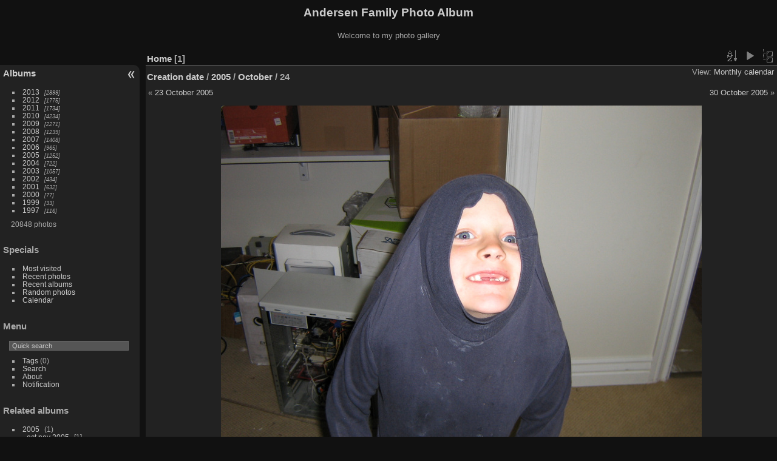

--- FILE ---
content_type: text/html; charset=utf-8
request_url: https://codepoet.org/gallery2/index.php?/categories/created-monthly-calendar-2005-10-24&display=medium
body_size: 3223
content:
<!DOCTYPE html>
<html lang="en" dir="ltr">
<head>
<meta charset="utf-8">
<meta name="generator" content="Piwigo (aka PWG), see piwigo.org">


<title>Andersen Family Photo Album</title>
<link rel="shortcut icon" type="image/x-icon" href="themes/default/icon/favicon.ico">

<link rel="start" title="Home" href="/gallery2/" >
<link rel="search" title="Search" href="search.php" >


<link rel="canonical" href="index.php?/categories/created-monthly-calendar-2005-10-24">

 
	<!--[if lt IE 7]>
		<link rel="stylesheet" type="text/css" href="themes/default/fix-ie5-ie6.css">
	<![endif]-->
	<!--[if IE 7]>
		<link rel="stylesheet" type="text/css" href="themes/default/fix-ie7.css">
	<![endif]-->
	

	<!--[if lt IE 8]>
		<link rel="stylesheet" type="text/css" href="themes/elegant/fix-ie7.css">
	<![endif]-->


<!-- BEGIN get_combined -->
<link rel="stylesheet" type="text/css" href="_data/combined/1m7w5uz.css">


<!-- END get_combined -->

<!--[if lt IE 7]>
<script type="text/javascript" src="themes/default/js/pngfix.js"></script>
<![endif]-->

  <meta name="robots" content="noindex,nofollow">
<style type="text/css">
.thumbnails SPAN,.thumbnails .wrap2 A,.thumbnails LABEL{width: 794px;}.thumbnails .wrap2{height: 597px;}.thumbLegend {font-size: 130%}</style>
</head>

<body id="theCategoryPage" class="section-categories "  data-infos='{"section":"categories"}'>

<div id="the_page">


<div id="theHeader"><h1>Andersen Family Photo Album</h1>

<p>Welcome to my photo gallery</p></div>



<div id="menubar">
	<dl id="mbCategories">
<dt>
	<a href="index.php?/categories">Albums</a>
</dt>
<dd>
  <ul>
    <li >
      <a href="index.php?/category/254"  title="2899 photos in 15 sub-albums">2013</a>
      <span class="menuInfoCatByChild badge" title="2899 photos in 15 sub-albums">2899</span>
      </li>
    
    <li >
      <a href="index.php?/category/1"  title="1775 photos in 20 sub-albums">2012</a>
      <span class="menuInfoCatByChild badge" title="1775 photos in 20 sub-albums">1775</span>
      </li>
    
    <li >
      <a href="index.php?/category/49"  title="1734 photos in 22 sub-albums">2011</a>
      <span class="menuInfoCatByChild badge" title="1734 photos in 22 sub-albums">1734</span>
      </li>
    
    <li >
      <a href="index.php?/category/124"  title="4234 photos in 42 sub-albums">2010</a>
      <span class="menuInfoCatByChild badge" title="4234 photos in 42 sub-albums">4234</span>
      </li>
    
    <li >
      <a href="index.php?/category/185"  title="2271 photos in 30 sub-albums">2009</a>
      <span class="menuInfoCatByChild badge" title="2271 photos in 30 sub-albums">2271</span>
      </li>
    
    <li >
      <a href="index.php?/category/73"  title="1239 photos in 12 sub-albums">2008</a>
      <span class="menuInfoCatByChild badge" title="1239 photos in 12 sub-albums">1239</span>
      </li>
    
    <li >
      <a href="index.php?/category/86"  title="1408 photos in 7 sub-albums">2007</a>
      <span class="menuInfoCatByChild badge" title="1408 photos in 7 sub-albums">1408</span>
      </li>
    
    <li >
      <a href="index.php?/category/216"  title="965 photos in 7 sub-albums">2006</a>
      <span class="menuInfoCatByChild badge" title="965 photos in 7 sub-albums">965</span>
      </li>
    
    <li >
      <a href="index.php?/category/110"  title="1252 photos in 14 sub-albums">2005</a>
      <span class="menuInfoCatByChild badge" title="1252 photos in 14 sub-albums">1252</span>
      </li>
    
    <li >
      <a href="index.php?/category/35"  title="722 photos in 13 sub-albums">2004</a>
      <span class="menuInfoCatByChild badge" title="722 photos in 13 sub-albums">722</span>
      </li>
    
    <li >
      <a href="index.php?/category/22"  title="1057 photos in 13 sub-albums">2003</a>
      <span class="menuInfoCatByChild badge" title="1057 photos in 13 sub-albums">1057</span>
      </li>
    
    <li >
      <a href="index.php?/category/167"  title="434 photos in 10 sub-albums">2002</a>
      <span class="menuInfoCatByChild badge" title="434 photos in 10 sub-albums">434</span>
      </li>
    
    <li >
      <a href="index.php?/category/94"  title="632 photos in 15 sub-albums">2001</a>
      <span class="menuInfoCatByChild badge" title="632 photos in 15 sub-albums">632</span>
      </li>
    
    <li >
      <a href="index.php?/category/181"  title="77 photos in 4 sub-albums">2000</a>
      <span class="menuInfoCatByChild badge" title="77 photos in 4 sub-albums">77</span>
      </li>
    
    <li >
      <a href="index.php?/category/178"  title="33 photos in 1 sub-album">1999</a>
      <span class="menuInfoCatByChild badge" title="33 photos in 1 sub-album">33</span>
      </li>
    
    <li >
      <a href="index.php?/category/226"  title="116 photos in 10 sub-albums">1997</a>
      <span class="menuInfoCatByChild badge" title="116 photos in 10 sub-albums">116</span>
  </li></ul>

	<p class="totalImages">20848 photos</p>
</dd>
	</dl>
	<dl id="mbSpecials">
<dt>Specials</dt>
<dd>
	<ul><li><a href="index.php?/most_visited" title="display most visited photos">Most visited</a></li><li><a href="index.php?/recent_pics" title="display most recent photos">Recent photos</a></li><li><a href="index.php?/recent_cats" title="display recently updated albums">Recent albums</a></li><li><a href="random.php" title="display a set of random photos" rel="nofollow">Random photos</a></li><li><a href="index.php?/created-monthly-calendar" title="display each day with photos, month per month" rel="nofollow">Calendar</a></li></ul>
</dd>
	</dl>
	<dl id="mbMenu">
<dt>Menu</dt>
<dd>
	<form action="qsearch.php" method="get" id="quicksearch" onsubmit="return this.q.value!='' && this.q.value!=qsearch_prompt;">
		<p style="margin:0;padding:0">
			<input type="text" name="q" id="qsearchInput" onfocus="if (value==qsearch_prompt) value='';" onblur="if (value=='') value=qsearch_prompt;" style="width:90%">
		</p>
	</form>
	<script type="text/javascript">var qsearch_prompt="Quick search";document.getElementById('qsearchInput').value=qsearch_prompt;</script>
	<ul><li><a href="tags.php" title="display available tags">Tags</a> (0)</li><li><a href="search.php" title="search" rel="search">Search</a></li><li><a href="about.php" title="About Piwigo">About</a></li><li><a href="notification.php" title="RSS feed" rel="nofollow">Notification</a></li></ul>
</dd>
	</dl>
	<dl id="mbRelatedCategories">
<dt>
	Related albums
</dt>
<dd>
  <ul>
    <li>
      <a href="">2005</a>
      <span class="badge badgeCategories" title="sub-albums">1</span>
    <ul>
    <li>
      <a href="index.php?/category/122">oct nov 2005</a>
      <span class="badge" title="1 photo">1</span>
  </li></ul></li></ul>
</dd>
	</dl>
	<dl id="mbIdentification">
<dt>Identification</dt>
<dd>
<ul><li><a href="identification.php" rel="nofollow">Login</a></li></ul>
<form method="post" action="identification.php" id="quickconnect"><fieldset><legend>Quick connect</legend><div><label for="username">Username</label><br><input type="text" name="username" id="username" value="" style="width:99%"></div><div><label for="password">Password</label><br><input type="password" name="password" id="password" style="width:99%"></div><div><label for="remember_me"><input type="checkbox" name="remember_me" id="remember_me" value="1"> Auto login</label></div><div><input type="hidden" name="redirect" value="%2Fgallery2%2Findex.php%3F%2Fcategories%2Fcreated-monthly-calendar-2005-10-24%26display%3Dmedium"><input type="submit" name="login" value="Submit"><span class="categoryActions"><a href="password.php" title="Forgot your password?" class="pwg-state-default pwg-button"><span class="pwg-icon pwg-icon-lost-password"> </span></a></span></div></fieldset></form>
</dd>
	</dl>
</div><div id="menuSwitcher"></div>



<div id="content" class="content contentWithMenu">
<div class="titrePage calendarTitleBar">
	<ul class="categoryActions">
		<li><a id="sortOrderLink" title="Sort order" class="pwg-state-default pwg-button" rel="nofollow"><span class="pwg-icon pwg-icon-sort"></span><span class="pwg-button-text">Sort order</span></a><div id="sortOrderBox" class="switchBox"><div class="switchBoxTitle">Sort order</div><span style="visibility:hidden">&#x2714; </span><a href="index.php?/categories/created-monthly-calendar-2005-10-24&amp;image_order=0" rel="nofollow">Default</a><br><span style="visibility:hidden">&#x2714; </span><a href="index.php?/categories/created-monthly-calendar-2005-10-24&amp;image_order=1" rel="nofollow">Photo title, A &rarr; Z</a><br><span style="visibility:hidden">&#x2714; </span><a href="index.php?/categories/created-monthly-calendar-2005-10-24&amp;image_order=2" rel="nofollow">Photo title, Z &rarr; A</a><br><span style="visibility:hidden">&#x2714; </span><a href="index.php?/categories/created-monthly-calendar-2005-10-24&amp;image_order=3" rel="nofollow">Date created, new &rarr; old</a><br><span style="visibility:hidden">&#x2714; </span><a href="index.php?/categories/created-monthly-calendar-2005-10-24&amp;image_order=4" rel="nofollow">Date created, old &rarr; new</a><br><span>&#x2714; </span>Date posted, new &rarr; old<br><span style="visibility:hidden">&#x2714; </span><a href="index.php?/categories/created-monthly-calendar-2005-10-24&amp;image_order=6" rel="nofollow">Date posted, old &rarr; new</a><br><span style="visibility:hidden">&#x2714; </span><a href="index.php?/categories/created-monthly-calendar-2005-10-24&amp;image_order=9" rel="nofollow">Visits, high &rarr; low</a><br><span style="visibility:hidden">&#x2714; </span><a href="index.php?/categories/created-monthly-calendar-2005-10-24&amp;image_order=10" rel="nofollow">Visits, low &rarr; high</a></div></li>

		<li id="cmdSlideshow"><a href="picture.php?/3963/categories/created-monthly-calendar-2005-10-24&amp;slideshow=" title="slideshow" class="pwg-state-default pwg-button" rel="nofollow"><span class="pwg-icon pwg-icon-slideshow"></span><span class="pwg-button-text">slideshow</span></a></li>
		<li><a href="index.php?/categories" title="return to normal view mode" class="pwg-state-default pwg-button"><span class="pwg-icon pwg-icon-category-view-normal"></span><span class="pwg-button-text">return to normal view mode</span></a></li>
	</ul>

<h2><a href="/gallery2/">Home</a> <span class="badge nb_items">1</span></h2>

<div class="calendarViews">View:
	<a id="calendarViewSwitchLink" href="#">
	Monthly calendar	</a>
	<div id="calendarViewSwitchBox" class="switchBox">
				<span style="visibility:hidden">&#x2714; </span><a href="index.php?/categories/created-monthly-list-2005-10-24">Monthly list</a>
<br>		<span>&#x2714; </span><a href="index.php?/categories/created-monthly-calendar-2005-10-24">Monthly calendar</a>
<br>		<span style="visibility:hidden">&#x2714; </span><a href="index.php?/categories/created-weekly-list-2005">Weekly list</a>
	</div>
	</div>

<h2 class="calendarTitle"><a href="index.php?/categories/created-monthly-calendar">Creation date</a> / <a href="index.php?/categories/created-monthly-calendar-2005">2005</a> / <a href="index.php?/categories/created-monthly-calendar-2005-10">October</a> / <span class="calInHere">24</span></h2>

</div>




<div class="calendarBar">
		<div style="float:left;margin-right:5px">&laquo; <a href="index.php?/categories/created-monthly-calendar-2005-10-23">23 October 2005</a></div>
		<div style="float:right;margin-left:5px"><a href="index.php?/categories/created-monthly-calendar-2005-10-30">30 October 2005</a> &raquo;</div>
		&nbsp;
</div>










<div class="loader"><img src="themes/default/images/ajax_loader.gif"></div>

<ul class="thumbnails" id="thumbnails">
  <li><span class="wrap1"><span class="wrap2"><a href="picture.php?/3963/categories/created-monthly-calendar-2005-10-24"><img class="thumbnail" src="_data/i/galleries/2005/oct_nov_2005/img_0033-me.jpg" alt="img 0033" title="img 0033 (6560 visits)"></a></span><span class="thumbLegend"><span class="thumbName">img 0033</span></span></span></li>
</ul>


</div><div id="copyright">

  Powered by	<a href="https://piwigo.org" class="Piwigo">Piwigo</a>
  
</div>
</div>
<!-- BEGIN get_combined -->
<script type="text/javascript" src="_data/combined/125vbad.js"></script>
<script type="text/javascript">//<![CDATA[

var error_icon = "themes/default/icon/errors_small.png", max_requests = 3;
var p_main_menu = "on", p_pict_descr = "on", p_pict_comment = "off";
(window.SwitchBox=window.SwitchBox||[]).push("#sortOrderLink", "#sortOrderBox");
(window.SwitchBox=window.SwitchBox||[]).push("#calendarViewSwitchLink", "#calendarViewSwitchBox");
//]]></script>
<script type="text/javascript">
(function() {
var s,after = document.getElementsByTagName('script')[document.getElementsByTagName('script').length-1];
s=document.createElement('script'); s.type='text/javascript'; s.async=true; s.src='themes/default/js/switchbox.js?v15.3.0';
after = after.parentNode.insertBefore(s, after);
})();
</script>
<!-- END get_combined -->

</body>
</html>